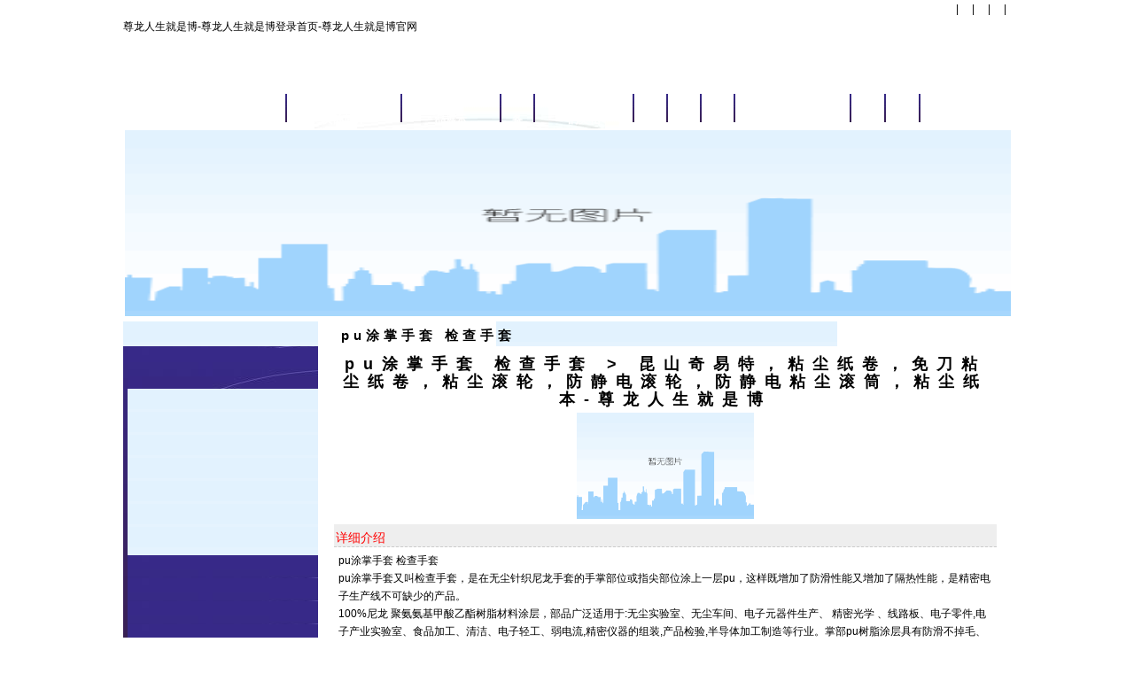

--- FILE ---
content_type: text/html
request_url: https://www.languagechameleon.com/product/324.html
body_size: 4474
content:
<!doctype html>
<html><head><meta charset="utf-8"><link rel="shortcut icon" href="/favicon.ico" type="image/x-icon"><meta name="applicable-device" content="pc,mobile"><meta name="viewport" content="initial-scale=1, maximum-scale=1, minimum-scale=1, user-scalable=no"><meta name="HandheldFriendly" content="true"><meta name="MobileOptimized" content="width"><title>pu涂掌手套 检查手套 &gt; 昆山奇易特，粘尘纸卷，免刀粘尘纸卷，粘尘滚轮，防静电滚轮，防静电粘尘滚筒，粘尘纸本-尊龙人生就是博</title><link href="/uploads/css/include/style.css" rel="stylesheet" type="text/css">
    
<meta name="keywords" content="pu涂掌手套 检查手套 粘尘纸卷，pp粘尘纸卷，免刀粘尘纸卷，防静电粘尘纸卷，纸质粘尘纸卷，防静电粘尘滚筒，防静电粘尘滚轮，矽胶滚轮，硅胶滚轮，防静电除尘滚轮， pe粘尘滚筒，防静电矽胶滚轮，dc除尘滚轮，橡胶粘尘滚轮，无尘布,无尘纸,防静电手指套,防静电毛刷,粘尘纸本,等产品。"><meta name="description" content="昆山奇易特电子科技有限公司主要销售pu涂掌手套 检查手套 昆山奇易特电子科技有限公司座落于江苏省苏州昆山三角洲，一间工厂初建于1998年，现在已成长为中国盛名的胶粘制品制造商之一。为了适应增长迅速的市场需求，我们于2003年在江苏省昆山市建立了二个分厂——创秀（昆山）工厂。根据2014的业务的增长公司在创造昆山奇易特电子科技有限公司，根据2010-2012年的统计，当年创秀公司粘尘滚轮、贴合滚轮、除尘滚轮、防静电硅胶粘尘滚轮，机用粘尘滚轮/粘尘滚筒/粘尘纸本/机用免刀粘尘纸卷、粘尘纸卷，集尘纸卷，免刀粘尘纸卷、粘尘垫无尘耗材用品的产量已达88460万平方米，其在江苏省的市场占有率为65%，在中国大陆的市场占有率为45%。现在2014年统计显示，无尘耗材用品的产量已达765160万平方米，其在江苏省的市场占有率为80%，在中国大陆的市场占有率为55%.
        奇易特建立了一支高强有力的团队，凭借严谨的敬业精神，拥有了强的研发技术实力，能够满足客户不同的需求。标准化的生产工艺体系管理，是品质和品牌的保障。以及卓越的服务，赢得了广大客户的依赖和支持。"><script src="/templets/tj.js" language="JavaScript"></script><meta author="f58cms"></head>
<body>
    <form name="form1" method="post" action="324.aspx" id="form1">
<div>
<input type="hidden" name="__viewstate" id="__viewstate" value="/wepdwullte5nzy2odq2otqpzbycagipzbycagmpzbyczg8pfgiebfrlehqfugq8zgl2ignsyxnzpsjgb290zxiipjxkaxygy2xhc3m9ikzvb3rlclrvcci pc9kaxy pgrpdibjbgfzcz0irm9vdgvyqwxsij7lhazlj7jlnldlnydvvjrmmiblsbhluillt7tln47plyfnm7jnn7pot6/mrkpln7rot684oowpt woguaivyambmjzcdsmbmjzcdvpgq7mll/nvjbnoihvvjoymtuzmdagpejspjxtuefopuibloezu euteivne 8mjwvu1bbtj4godytmduxmi01mdezota3oca8u1bbtj7kvkdnnj/vvjo8l1nqqu4 mtg5mti2ntawmzumbmjzcdsmbmjzcds8u1bbtj7ogztns7vkuro8l1nqqu4 77ya6bue6iuxicag5pit5asp57gzpejspjxtuefopkutbwfpbo 8mjwvu1bbtj48ysbocmvmpsjtywlsdg86y2h1yw5nedc4qde2my5jb20gij5jahvhbmd4nzhamtyzlmnvbtwvyt4g5pig5bgx5awh5pit54m555s15a2q56er5oqa5pyj6zmq5yws5y 4ioejioadg ajgoacisa8ysbocmvmpsdodhrwoi8vd3d3lm1pawjlawfulmdvdi5jbicgdgfyz2v0psdfymxhbmsnpuilj0lduowkhzexmdi2mzq45y 3pc9hpjwvzgl2pjwvzgl2pjwvzgl2pjxkaxygc3r5bgu9imnszwfyomjvdgg7ij48l2rpdj5kzgsd 9neccqdn8sbohtmzsvfdnkr6a==">
</div>
<div>
	<input type="hidden" name="__viewstategenerator" id="__viewstategenerator" value="cae6db63">
</div>
    
<table width="1003" border="0" align="center" style="margin:0 auto;" cellpadding="0" cellspacing="0" bgcolor="#ffffff">
  <tbody><tr>
    <td height="18" align="right" valign="top">
    &nbsp;&nbsp;|&nbsp;&nbsp;
 &nbsp;&nbsp;|&nbsp;&nbsp;
 &nbsp;&nbsp;|&nbsp;&nbsp;
 &nbsp;&nbsp;|&nbsp;&nbsp;
</td>
  </tr>
  <tr>
    <td align="left" valign="top" height="85"><a href="/" title="尊龙人生就是博-尊龙人生就是博登录首页-尊龙人生就是博官网" target="_blank">尊龙人生就是博-尊龙人生就是博登录首页-尊龙人生就是博官网</a></td>
  </tr>
  <tr>
    <td align="center" valign="top"><table width="100%" height="32" border="0" cellpadding="0" cellspacing="0" style="background:url(/uploads/image/images/a06_r3_c2.jpg) no-repeat;">
          <tbody><tr>
            <td align="center"><a href="/default.html" class="xmbmenu1">网站尊龙人生就是博尊龙人生就是博官网首页</a></td>
            <td width="2" align="center"><img src="/uploads/image/images/x.jpg" width="2" height="32"></td>
            <td align="center"><a href="/company.html" class="xmbmenu1">尊龙人生就是博登录首页的简介</a></td>
            <td width="2" align="center"><img src="/uploads/image/images/x.jpg" width="2" height="32"></td>
            <td align="center"><a href="/product.html" class="xmbmenu1">尊龙人生就是博的产品展示</a></td>
            <td width="2" align="center"><img src="/uploads/image/images/x.jpg" width="2" height="32"></td>
            <td align="center"><a href="/changfangshebei.html" class="xmbmenu1">厂房设备</a></td>
            <td width="2" align="center"><img src="/uploads/image/images/x.jpg" width="2" height="32"></td>
            <td align="center"><a href="/corporateculture.html" class="xmbmenu1">尊龙人生就是博官网的文化</a></td>
            <td width="2" align="center"><img src="/uploads/image/images/x.jpg" width="2" height="32"></td>
            <td align="center"><a href="/marketing.html" class="xmbmenu1">组织架构</a></td>
            <td width="2" align="center"><img src="/uploads/image/images/x.jpg" width="2" height="32"></td>
            <td align="center"><a href="/services.html" class="xmbmenu1"><strong>服务项目</strong></a></td>
            <td width="2" align="center"><img src="/uploads/image/images/x.jpg" width="2" height="32"></td>
            <td align="center"><a href="/newslist.html" class="xmbmenu1">公司新闻</a></td>
            <td width="2" align="center"><img src="/uploads/image/images/x.jpg" width="2" height="32"></td>
            <td align="center"><a href="/technical.html" class="xmbmenu1">尊龙人生就是博官网的人才招聘</a></td>
            <td width="2" align="center"><img src="/uploads/image/images/x.jpg" width="2" height="32"></td>
            <td align="center"><a href="/orders.html" class="xmbmenu1">网上订单</a></td>
            <td width="2" align="center"><img src="/uploads/image/images/x.jpg" width="2" height="32"></td>
            <td align="center"><a href="/feedback.html" class="xmbmenu1">客户留言</a></td>
            <td width="2" align="center"><img src="/uploads/image/images/x.jpg" width="2" height="32"></td>
            <td align="center"><a href="/contact.html" class="xmbmenu1">联系尊龙人生就是博官网</a></td>
          </tr>
        </tbody></table>
      </td>
  </tr>
  <tr>
    <td align="center" valign="top" style="padding-top:2px; padding-left:2px;"><img src="/uploads/image/images/banner.png" width="1000" height="210"></td>
  </tr>
</tbody></table>
	
	
      
   <div class="main">
        <div class="mainleft">
                
<div class="leftma2">
    <div class="lefttitlepro"></div>
    <ul><li><img src="/uploads/image/images/dt.gif"> <a href="/product-7.html"><font color="#000000">粘尘滚轮、粘尘滚筒、粘尘纸卷系列</font></a></li><li>　 <img src="/uploads/image/images/bo.gif"> <a href="/product-51.html"><font color="#000000">免刀粘尘纸卷</font></a></li><li>　 <img src="/uploads/image/images/bo.gif"> <a href="/product-50.html"><font color="#000000">除尘滚轮</font></a></li><li>　 <img src="/uploads/image/images/bo.gif"> <a href="/product-38.html"><font color="#000000">粘尘滚筒</font></a></li><li>　 <img src="/uploads/image/images/bo.gif"> <a href="/product-40.html"><font color="#000000">粘尘纸本</font></a></li><li>　 <img src="/uploads/image/images/bo.gif"> <a href="/product-39.html"><font color="#000000">粘尘笔</font></a></li><li>　 <img src="/uploads/image/images/bo.gif"> <a href="/product-41.html"><font color="#000000">粘尘垫</font></a></li><li>　 <img src="/uploads/image/images/bo.gif"> <a href="/product-57.html"><font color="#000000">pp吸水滚轮</font></a></li><li>　 <img src="/uploads/image/images/bo.gif"> <a href="/product-42.html"><font color="#000000">防静电桌台垫</font></a></li><li><img src="/uploads/image/images/dt.gif"> <a href="/product-1.html"><font color="#000000">防静电服、防静电帽、口罩系列</font></a></li><li><img src="/uploads/image/images/dt.gif"> <a href="/product-2.html"><font color="#000000">防静电手套、手指套、鞋套机系列</font></a></li><li><img src="/uploads/image/images/dt.gif"> <a href="/product-3.html"><font color="#000000">无尘布、无尘纸、无尘棉签系列</font></a></li><li><img src="/uploads/image/images/dt.gif"> <a href="/product-4.html"><font color="#000000">防静电椅子、周转车、上板架系列</font></a></li><li><img src="/uploads/image/images/dt.gif"> <a href="/product-5.html"><font color="#000000">防静电中空板、周转箱系列</font></a></li><li><img src="/uploads/image/images/dt.gif"> <a href="/product-6.html"><font color="#000000">防静电铝箔袋、气泡袋、镊子、手腕带系列</font></a></li><li><img src="/uploads/image/images/dt.gif"> <a href="/product-8.html"><font color="#000000">防静电液、地板蜡、静电地板系列</font></a></li><li><img src="/uploads/image/images/dt.gif"> <a href="/product-9.html"><font color="#000000">离子风机、风枪、静电测试仪系列</font></a></li><li><img src="/uploads/image/images/dt.gif"> <a href="/product-53.html"><font color="#000000">smt接料带</font></a></li></ul>
    <div class="leftbt"></div>
</div>
                
<div class="leftma1">
    <div class="lefttitle"><span>服务热线</span></div>
    <ul>		
		<li><a href="/" target="_blank" title="尊龙人生就是博-尊龙人生就是博登录首页-尊龙人生就是博官网">尊龙人生就是博-尊龙人生就是博登录首页-尊龙人生就是博官网</a></li>
		<li>昆山市巴城镇相石路欣基路88号厂房</li>
		<li>客服电话：86-0512-50139078</li>
		<li>传真号码：18912650035</li>
		<li>电子邮箱：</li>
		
		<li>q &nbsp;q：      <br></li>
		</ul>
    <div class="leftbt"></div>
</div>
        </div>
        <div class="mainright">
            <div class="mainright1"><span>pu涂掌手套 检查手套</span></div>
            <div class="mainright2"></div>
            <div class="mainright3">
                <div id="inewscontent">
                <div style="text-align:center; padding:5px;"><h1 style="font-weight:bold; font-size:18px; letter-spacing:10px;">pu涂掌手套 检查手套 &gt; 昆山奇易特，粘尘纸卷，免刀粘尘纸卷，粘尘滚轮，防静电滚轮，防静电粘尘滚筒，粘尘纸本-尊龙人生就是博</h1></div>
                    <div style="text-align: center;">
                        <a href="/uimage/6ql7ehnxjs130422141703water.html" target="_blank">
                            <img src="/uploads/image/uimage/6ql7ehnxjs130422141703watersmall.jpg" alt="pu涂掌手套 检查手套" width="200" height="120" border="0"></a></div>
                     <div style="background-color:#eeeeee; border-bottom:dashed 1px #cccccc; color:red; height:20px; font-size:14px; padding:5px 0px 0px 2px;">详细介绍</div>           
                    <div style="padding:5px;">pu涂掌手套 检查手套<br>
pu涂掌手套又叫检查手套，是在无尘针织尼龙手套的手掌部位或指尖部位涂上一层pu，这样既增加了防滑性能又增加了隔热性能，是精密电子生产线不可缺少的产品。<br>
100%尼龙 聚氨氨基甲酸乙酯树脂材料涂层，部品广泛适用于:无尘实验室、无尘车间、电子元器件生产、 精密光学 、线路板、电子零件,电子产业实验室、食品加工、清洁、电子轻工、弱电流,精密仪器的组装,产品检验,半导体加工制造等行业。掌部pu树脂涂层具有防滑不掉毛、透气性好、防汗、高弹性、穿戴舒适等特点<br>
<img alt="" src="/uploads/image/uimage/iwrjemgy9u130422141250watersmall.jpg" border="0"><a href="/product/239.html" target="_blank">pu涂掌手套</a> 检查手套适合使用在各种无尘室，各大小型电子厂及电路板pcb厂，tft lcd工厂，精密组装工程，半导体厂，光盘厂，实验室等<br>
<img alt="" src="/uploads/image/uimage/u=2581742199,3094055312-fm=0-gp=0.jpg" border="0">pu涂掌手套 检查手套<img alt="" src="/uploads/image/uimage/582774370.jpg" border="0"><br></div>
                    <div style="text-align:right;"><a href="/orders/productname=pu涂掌手套 检查手套.html"><img src="/uploads/image/images/button_buy.gif" style="border:0px;"></a></div>
                    <p>
                        <strong>上一个产品：</strong><a class="ile" title="18" href="/product/322.html">pu尼龙涂掌手套l m s</a><br>
                        <strong>下一个产品：</strong><a class="ile" title="50" href="/product/325.html">特殊无粘滚轮</a></p>
                </div></div>
        </div>
    </div> 
    
    
    <span id="webfooter1_webfooterlabel"><div class="footer"><div class="footertop"></div><div class="footerall">公司地址：昆山市巴城镇相石路欣基路88号厂房 &nbsp;&nbsp;邮政编码：215300 <br><span>联系电话：</span> 86-0512-50139078 <span>传真：</span>18912650035&nbsp;&nbsp;<span>联系人</span>：黄英   易夏米<br><span>e-mail：</span> 昆山奇易特电子科技有限公司 尊龙人生就是博的版权所有 </div></div><div style="clear:both;"></div></span>
<div align="center"></div>
<layer id="divstaytopleft">
<table border="0" width="110" cellspacing="0" cellpadding="0">
<tbody><tr><td width="110"><img border="0" src="/uploads/image/images/kefu_up.gif"></td></tr>
<tr><td valign="middle">
</td></tr>
<tr><td valign="middle">
</td></tr>
<tr><td valign="middle">
</td></tr>
<tr>
    <td width="110"><img border="0" src="/uploads/image/images/kefu_down.gif"></td>
  </tr>
</tbody></table>
</layer>
    </form>
<div><a href="/sitemap.xml">网站地图</a></div></body></html>